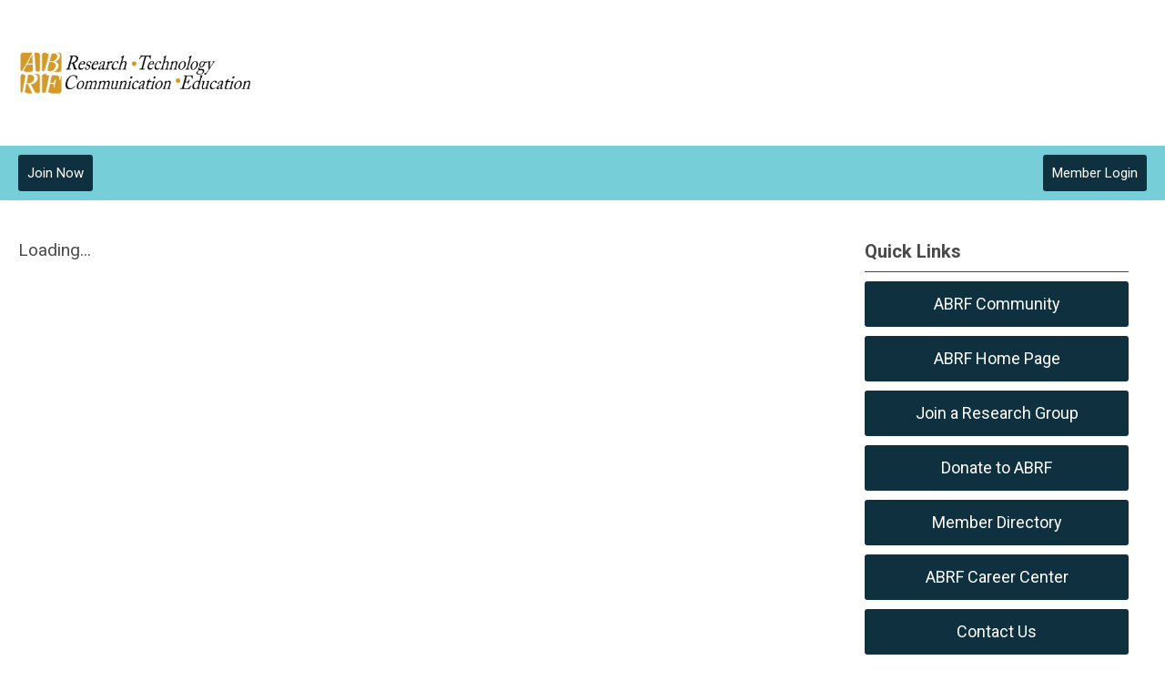

--- FILE ---
content_type: text/css
request_url: https://abrf.memberclicks.net/templates/carmel-jt-upgrade/css/editor.css
body_size: 16632
content:
/* removed these to accommodate older existing tables: table, caption, tbody, tfoot, thead, tr, th, td - also removed sup & sub */
html, body, div, span, applet, object, iframe,
h1, h2, h3, h4, h5, h6, p, blockquote, pre,
a, abbr, acronym, address, big, cite, code,
del, dfn, em, font, img, ins, kbd, q, s, samp,
small, strike, strong, tt, var,
b, u, i, center,
dl, dt, dd, ol, ul, li,
fieldset, form, label, legend {
    margin: 0;
    padding: 0;
    border: 0;
    outline: 0;
    font-size: 100%;
}
/* tds have a 1px padding by default - reset from above */
td {padding: 0;}
ol, ul {list-style: none;}
blockquote, q {quotes: none;}
blockquote:before, blockquote:after,
q:before, q:after {content: ''; content: none;}
/* remember to define focus styles */
:focus {outline: 0;}
/* remember to highlight inserts somehow */
ins {text-decoration: none;}
del {text-decoration: line-through;}
/* tables still need 'cellspacing="0"' in the markup */
table {border-collapse: collapse; border-spacing: 0;}



/* ------------------------------------------------------- */
/* ------ ABOVE is the RESET - BELOW is the REBUILD ------ */
/* ------------------------------------------------------- */

blockquote {
    padding: 18px;
    margin: 18px 0px;
    background: #f8f8f8;
    border: 1px solid #ddd;
    border-bottom-color: #aaa;
}

hr {border: 0; background: #eee; color: #eee; height: 2px; margin: 18px 0;}

ul {list-style-type: disc;}
ul ul {list-style-type: circle;}
ul ul ul {list-style-type: square;}
ul ul ul ul {list-style-type: circle;}
ol {list-style-type: decimal;}
ol ol {list-style-type: lower-alpha;}
ol ol ol {list-style-type: decimal;}
ol ol ol ol {list-style-type: lower-alpha;}
ul, ol {margin: 18px 0 18px 40px;}
ul ul, ul ol, ol ol, ol ul {margin: 6px 0 6px 40px;}

/* prevents a 15px space at the bottom of single articles - blog separators are reset later */
span.article_separator {display: none;}

/* joomla structure protection */
table.contentpaneopen {width: 100%;}
.contentpaneopen td {padding: 0;}

/* tables in content */
.contentpaneopen table {margin: 0px 0px 18px 0px;}
.contentpaneopen table td, #tinymce table td {padding: 9px; border: 1px solid #ddd; vertical-align: top;}
.contentpaneopen table th, #tinymce table th {background: #ddd; color: #333; border: 1px solid #ddd; padding: 9px 0;}
/* borderless option */
.contentpaneopen table.borderless td {border: 0; padding: 0;}
#tinymce table.borderless td {border: 1px dotted #e0e0e0; padding: 0;}

/* old form protection */
#formContainer table {border-collapse: separate;}
#formContainer table td {font-size: 13px;}



/* --------------------------------------------- */
/* ------ TYPOGRAPHY --------------------------- */
/* --------------------------------------------- */

body, #tinymce td, #content-padding, input {
    font: 19px 'Roboto', Arial, Helvetica, sans-serif;
    line-height: 1.6em;
    color: #4A4A4A;
}

p {margin: 0px 0px 35px; line-height: 1.6em;}

h1, h2, h3, h4, h5, h6, td.contentheading {}
h1, td.contentheading {
    font-size: 150%;
    line-height: 1.6em;
    padding: 0 0 20px 0;
}

h2 {
    font-size: 28px;
    line-height: 1.6em;
    margin-bottom: 1em;
}

h3 {
    font-size: 20px;
    line-height: 1.6em;
    margin-bottom: 1em;
}

h4 {
    text-transform: uppercase;
    font-size: 150%;
    line-height: 1.6em;
    margin-bottom: 1em;
}

h5 {
    text-transform: uppercase;
    font-size: 28px;
    line-height: 1.6em;
    margin-bottom: 1em;
}

h6 {
  /* text-transform: uppercase; */
  font-size: 20px;
  line-height: 1.6em;
  margin-bottom: 1em;
}

h1:first-child, h2:first-child, h3:first-child,
h4:first-child, h5:first-child, h6:first-child,
ul:first-child, ol:first-child {margin-top: 0px;}

a, a:visited {
text-decoration: underline;
}

a:hover, a:active {
text-decoration: none;
}



/* ---------------------------------- */
/* ------ MISC TOOLS ---------------- */
/* ---------------------------------- */

.no-breaks {white-space:nowrap;}
.clarence {clear: both !important;}
.spacey {margin: 0px 3px;} /* often wraps |s in link lists or small info */
.hidden, .secondaryHidden {display: none !important;}
.float-left {float: left !important;}
.float-right {float: right !important;}
.no-float {float: none !important;}
.no-margin {margin: 0 !important;}
.no-left-margin {margin-left: 0 !important;}
.no-right-margin {margin-right: 0 !important;}
.no-top-margin {margin-top: 0 !important;}
.no-bottom-margin {margin-bottom: 0 !important;}
.v-margin-10 {margin-top: 10px !important; margin-bottom: 10px !important;}
.v-margin-20 {margin-top: 20px !important; margin-bottom: 20px !important;}
.h-margin-10 {margin-left: 10px !important; margin-right: 10px !important;}
.h-margin-20 {margin-left: 20px !important; margin-right: 20px !important;}
.top-margin-10 {margin-top: 10px !important;}
.top-margin-20 {margin-top: 20px !important;}
.bottom-margin-10 {margin-bottom: 10px !important;}
.bottom-margin-20 {margin-bottom: 20px !important;}
/* '.home' on the default menu item + '.hide-on-home' on the module */
body.home .hide-on-home {display: none !important;}
/* putting a class of 'full-width' on a menu item will hide the right-bar
    on that page. There's another mention of this class in the Breakpoints section */
.full-width #right-bar.side-bar {display: none;}
.full-width #content-wrap.r-mid #content-padding {width: 100%;}


/* ----------------------------------- */
/* ------ LAYOUT --------------------- */
/* ----------------------------------- */

/* #bkg is the body - refer to it with this id to avoid inheritance by tinymce */
#bkg {background: white;}
.site-width {
  padding: 40px 20px;
  margin: 0 auto;
  position: relative;
  max-width: 1800px;
  /*max-width: 1420px; OG value for troubleshooting*/

}

.mc-logo-link {
  max-width: 100%;
  width: 100%;
  flex: 1 1 0;
}

.mc-logo-link > a > img{
    height: 50px;
    width: auto;
}

#mc-primary-header-bar .mc-mainmenu{
  max-width: 100%;
  justify-content: flex-end;
  flex: 0 0 auto;
}
.secondary.mc-mainmenu {
    max-width: 100%;
    justify-content: center;
    flex: 1;
}
.mobile-menu .resp-menu{
  /* flex-direction: column; */
}

.featured-content {
    position: relative;
}
.featured-content .color-overlay {
    height: 100%;
}
.featured-content .site-width {
    padding: 3.5em 20px;
    min-height: inherit;
    display: flex;
    align-items: center;
}
.featured-content .site-width .moduletable{
    flex-basis: 100%;
}
.featured-content h3 {
  font-size: 160%;
  margin: 0 0 .8em;
}
.featured-content p {
    margin: .8em 0;
    font-size: 100%;
}
.featured-content h6 {
  display: inline-flex;
  justify-content: center;
  flex: 0 0 auto;
  width: 100%;
  align-items: center;
}
.featured-content h6 a {
  display: flex;
  /* max-width: 50%; */
  align-items: center;
  justify-content: center;
  /* flex: 1; */
  color: #e9cfb3;
  text-decoration: none;
  font-weight: bold;
  font-size: 140%;
  padding: 15px 20px;
  margin-top: .8em;
  border-radius: 4px;
  background: #207670;
  transition: 0.3s;
}
.featured-content h6 a:hover, .featured-content h6 a:active {
    opacity: 1;
    transition: 0.15s;
  transform: scale(1.025);
    border-bottom-color: rgba(0,0,0,0.45);
}

div.sponsors-area.sub-modules-flex .home-sub{
  min-width: 100%;
    flex: 1;
    flex-wrap: wrap;
    justify-content: flex-start;
    width: 100%;
}
.sponsors-area img{
  max-width: 250px;
}

.sponsors-area .pad {
    display: flex;
    max-height: 250px;
    align-items: center;
  width: 25%;
    padding: 0 1em;
}

.sub-modules-flex{
  display: flex;
  flex-direction: row;
  width: 100%;
  align-items: flex-start;
  flex-wrap: wrap;
}
.sub-modules-flex div.moduletable{
  min-width: inherit;
}

.sub-modules-flex .home-sub{
  display: inline-flex;
  max-width: 50%;
  min-width: 30%;
  justify-content: space-evenly;
  flex: .5;
  margin: 30px 2px 0;
  padding: 20px;
  /* align-items: flex-end; */
}
.sub-modules-flex .pad{
  display: flex;
  flex-direction: column;
  align-items: flex-start;
  justify-content: center;
}


.sub-modules-flex .pad p{
  /* min-height: 200px; */
}
.sub-modules-flex h1 {
  text-align: center;
  justify-content: center;
  min-height: 80px;
  width: 100%;
  line-height: normal;
  display: flex;
    align-items: center;
}
.sub-modules-flex h6{
  width: 100%;
}

.sub-modules-flex h6 a{
  font-size: 100%;
}

/*
for containing floats */
.site-width:after {
  /* this is a holdover from when layout was done with floats */
  /* leaving it here for troubleshooting but we're better off */
  /* without it */
  /*content: "";
  display: block;
  clear: both;*/
}


#component-wrap {min-height: 400px;}
#content-wrap.r-mid #content-padding {
  width: 1650px;
  width: calc(100% - 350px);
  /*width:960; OG value, for troubleshooting*/
  padding-right: 20px;
}
#content-padding {}

#content-wrap .site-width{
  display: flex;
}
#right-bar, .side-bar {
  font-size: 70%;
    display: flex;
  flex-direction: column;
  min-width: 330px;
  max-width: 380px;
}
#right-bar .menu a {
    min-width: 100%;
    border-radius: 3px;
    text-decoration: none;
}

#right-bar.side-bar .menu li {
    display: flex;
    text-align: center;
    margin: .5em 0;
}

#footer .site-width {
    display: flex;
    min-width: inherit;
    flex-direction: column-reverse;
    flex-wrap: wrap;
}

/* Remove default padding, margin, and list-style from header, right-bar and footer lists */
#header ul, #right-bar ul, #footer ul {margin: 0 ; padding: 0; list-style: none;}

/* nivo slider main module - needs width for proper image resizing in Firefox */
.moduletable.slider-width {width: 100%;}

/**** Fix for Nivo Slider with links on the img tag in IE ****/
.nivoSlider a.nivo-imageLink{background: white; filter: alpha(opacity=0); opacity: 0;}

/****************/
/* --- PBMC --- */
/****************/
#pbmc-wrap {
  padding: 0 0 12px;
  text-align: center;
  display: flex;
  width: 100%;
  align-items: center;
}
#pbmc {font-size: 11px; line-height: 30px; height: 30px; display: block; width: 170px; margin: 0 auto; text-decoration: none !important;}
.icon-mc-logomark:before, .icon-mc-wordmark:before {font-size: 16px; line-height: 26px; position: relative; top: 4px; left: 1px;}
.icon-mc-wordmark:before {left: 2px;}
.mc-brand-container {display: none;}
#pbmc {opacity: .8; color: #0f303f;}
#pbmc:hover {opacity: .4;}


/*** Sidebar Styling and Modules ***/
.side-bar h3 {
  font-size: 20px;
  line-height: 1.6em;
  color: #2e2e2e;
  margin: 0 0 10px;
  padding: 0 0 6px;
  text-transform: none;
  border-bottom: 1px solid #CEDAE1;
}
#right-bar .moduletable {margin-bottom: 30px;}
#right-bar {font-size: 70%;/* line-height: 1.6em; */}

div.login-search.side-bar {margin-bottom: 30px;}

/* Button List & Right-Bar Login Button */
.mc-button-list li a, .side-bar a#mcSimpleLogin {
  background: #4a4a4a;
  line-height: 16px;
  text-decoration: none;
  color: white;
  display: block;
  padding: 17px 0;
  text-align: center;
  border-radius: 3px;
  font-size: 18px;
}
.mc-button-list li a {margin-bottom: 1px}
.mc-button-list li a:hover, .side-bar a#mcSimpleLogin:hover {opacity: 0.8;}
.side-bar a#mcSimpleLogin {margin-bottom: 40px;}


/* ----------------------------------- */
/* ------ HEADER STUFF --------------- */
/* ----------------------------------- */

#header {
  background: white;
  display: flex;
  align-items: center;
  justify-content: space-between;
  flex-direction: column;
  width: 100%;
  /* height was once set 250 here - left for troubleshooting */
  /* top was once set -70 here - troubleshooting */
  z-index: 90;
  padding: 0;
  /*border-bottom: 1px solid #eee;*/
  /*transition: top .3s ease-in-out;*/
}
.mc-join-now a, #mcSimpleLogin{
    font-size: 60%;
    display: inline-block;
    height: 40px;
    line-height: 41px;
    padding: 2px 20px;
    border-radius: 3px;
    text-decoration: none;
    text-transform: capitalize;
    font-weight: normal;
}
.button.mc-search{
    font-size: 60%;
    display: flex;
    align-items: center;
    justify-content: center;
    padding: 0 10px;
    border-radius: 0 3px 3px 0;
    text-decoration: none;
    text-transform: capitalize;
    font-weight: normal;
}
.search.mc-search{
  display: flex;
    align-items: center;
}
#mod_search_searchword{
  border-radius: 3px 0 0 3px;
  border: 1px solid #fff;
  min-width: 30%;
  font-size: 15px;
  min-height: 40px;
  padding: 6px 5px;
  box-sizing: border-box;
}
#header .site-width {
  min-height: 100%;
  width: 100%;
  padding: 0 20px; /* if we max-width ultimately at 1800, we can lose this padding at 1840 or 1850 playing it safe */
  display: inline-flex;
  min-height: 49px;
  justify-content: space-between;
  align-items: center;
}

/* the #mc-primary-header-bar-scrollable-header rules from below
  were here temp comment for troubleshooting          */

#mc-primary-header-bar, #mc-primary-header-bar-scrollable-header{
  display: flex;
    min-width: 100%;
    align-items: center;
  justify-content: space-evenly;
  height:inherit;
}



#mc-primary-header-bar {height: 160px;}

#mc-primary-header-bar-scrollable-header {background: #fff;}
#mc-primary-header-bar-scrollable-header .resp-menu > li > a,
#mc-primary-header-bar-scrollable-header .resp-menu > li > .separator {color: #4A4A4A;}

/* OPTIONAL ALT LOGO - alternate logo in the nav-up bar - comment out if not needed */
#mc-primary-header-bar #alt-small-logo {display: none;}
#mc-primary-header-bar-scrollable-header .mc-scrollable-header-logo-link a {display: none;}
#mc-primary-header-bar-scrollable-header .mc-scrollable-header-logo-link #alt-small-logo {display: block;}
#mc-primary-header-bar-scrollable-header .mc-scrollable-header-logo-link #alt-small-logo img {height: 50px; width: auto;}
/* END ALT LOGO section */

/* attempt: lock primary header and ignore .nav-up header     */
/*#mc-primary-header-bar {
  position: fixed;
  background: white;
  z-index: 10;
  height: 160px;
  border-bottom: 1px solid #b7d6cf;
}
#header {margin-bottom: 161px;}*/
/* NEED TO FIX AT SMALLER BREAKPOINTS !!!!!!!!!!!!!!!!!!!!!!!!!!!!!
  !!!!!!!!!!!!!!!!!!!!!!!!!!!!!!!!!!!!!!!!!!!!!!!!!!!!!!!!!!!!!!!
  ALSO EVERYTHING UNDER 1300 SHOULD GET SMALLER FONTS*/
/*#mc-primary-header-bar-scrollable-header, #mc-primary-header-bar-scrollable-header.nav-up {
  display: none;
}*/
/* END attempt: lock primary header and ignore .nav-up header   */

#mc-primary-header-bar > .site-width > div, #mc-primary-header-bar-scrollable-header > .site-width > div{
  height: 90%;
    display: flex;
  align-items: center;
}
.mc-scrollable-header-logo-link{
  max-width: 30%;
}

#mc-primary-header-bar-scrollable-header{
  box-shadow: 0 2px 20px 0 rgba(0,0,0,0.05);
  top:-71px;
  height: 70px;
  z-index: 90;
  position: fixed;
  transition: .3s cubic-bezier(0.22, 0.61, 0.36, 1);
  opacity: 0;
}

#mc-primary-header-bar-scrollable-header.nav-up {
    height: 70px;
    top: 0px;
    z-index: 100;
    position: fixed;
    transition: .3s cubic-bezier(0.22, 0.61, 0.36, 1);
    opacity: 1;
}

#mc-primary-header-bar-scrollable-header div.mc-logo-link{
  max-width: 90%;
    width: 100%;
    flex: 0.25;
    display: flex;
  align-items: center;
  justify-content: flex-start;
}
#mc-primary-header-bar-scrollable-header img{
  width: 4.25em;
}
#mc-secondary-header-bar {
    height: 70px;
  width: 100%;
  display: flex;
}

#search-login-bar {
  background: #150c66;
  background: #ddd;
  position: absolute;
  width: 100%;
  height: 60px;
  left: 0;
  bottom: 0px;
}

#search-login-bar .site-width {padding: 10px 20px;height: auto;}

#header #search-login-bar .bar-search {float: left;}
#header #search-login-bar .site-search input {
  float: left;
  height: 40px;
  width: 240px;
  border: 0;
  padding: 0 10px;
  margin: 0;
  line-height: auto;
  font-size: 60%;
  background: rgba(255,255,255,.2);
  color: white;
  border-radius: 3px 0 0 3px;
}

#header #search-login-bar .site-search a {
  float: left;
  font-size: 60%;
  display: inline-block;
  height: 40px;
  background: rgba(255,255,255,.3);
  color: rgba(255,255,255,.8);
  line-height: 41px;
  padding: 0 10px;
  border-radius: 0 3px 3px 0;
  text-decoration: none;
  text-transform: uppercase;
  font-weight: bold;
  }

#header #search-login-bar .bar-login {float: right;}

#header #search-login-bar #cta-join {
  font-size: 60%;
  display: inline-block;
  height: 40px;
  background: rgba(255,255,255,.3);
  color: rgba(255,255,255,.8);
  line-height: 41px;
  padding: 0 10px;
  border-radius: 3px;
  text-decoration: none;
  text-transform: uppercase;
  font-weight: bold;
  }

#header #search-login-bar #mcSimpleLogin {
  font-size: 60%;
  display: inline-block;
  height: 40px;
  background: #2bc2f2;
  color: #fff;
  line-height: 41px;
  padding: 0 20px;
  border-radius: 3px;
  text-decoration: none;
  text-transform: uppercase;
  font-weight: bold;
  margin-left: 10px;
}

#header #search-login-bar #mcSimpleLogin:hover,
#header #search-login-bar #cta-join:hover,
#header #search-login-bar .site-search a:hover {opacity: .8;}



/* Searches in the Sidebar
-------------------------------------------------- */

.side-bar .moduletable.mc-search div.mc-search {margin-top: 0;} /* because of collapsing margins, this is almost certainly not needed */
.side-bar .moduletable.mc-search.member-search {margin-top: 6px;} /* because of collapsing margins, this is almost certainly not needed */

.side-bar .moduletable.mc-search div.mc-search {
  position: relative;
  height: 100%;
}
.side-bar .mc-search input.inputbox {
  border: none;
  display: block;
  background: #F1F1F1;
  color: rgba(0,0,0,0.2);
  width: 73.64%; /* ~ 162/220 rounded because of a wierd sub-pixel */;
  height: 20px;
  padding: 5px 2.272727272727%;
  font-size: 12px;
  border-radius: 3px 0 0 3px;
  margin: 0;
}

.side-bar .mc-search a.button.mc-search {
  background: #4a4a4a;
    border: 1px solid rgba(0,0,0,0);
    color: white;
    border-radius: 0 3px 3px 0;
    display: flex;
    align-items: center;
    justify-content: center;
    line-height: 30px;
    width: 20%;
    text-align: center;
    text-decoration: none;
    font-size: 12px;
}

.side-bar .mc-search a.button.mc-search:hover {opacity: 0.8;}


/* --- sponsor banners --- */
.bannergroup {width: 100%;}
.banneritem {width: 100%;}
.banneritem img {max-width: 100%; height: auto;}


/* --- simple menu --- */
/* put this class on a menu to achieve a clean, 1-level, horizontal menu */
.simple-menu {margin: 0; list-style: none; float: left;}
.simple-menu li:first-child {border: none;}
.simple-menu li {
    margin: 0; list-style: none; float: left;
    border-left: 1px solid #555;
    padding: 0px 10px;
    line-height: 16px;
}
.simple-menu li:first-child {}
.simple-menu li a {text-decoration: none; color: #555;}
.simple-menu li a:hover, .simple-menu li a:active, .simple-menu li a:focus {color: #333;}

/* --- social network menu --- */
.socnets {
  /* min-width: 25%; */
  display: flex;
  flex-flow: row wrap;
  /* font-size: 16px; */
  justify-content: center;
  align-items: center;
}
.socnets ul {margin: 0; padding: 0; list-style: none; height: inherit;}
.socnets li {margin: 0 7px 0 0; float: left; list-style: none;}
.socnets li:last-child {margin-right: 0;}
.socnets a {
  /* font-size: 1em; */ /* 1em is 16px for the icon-font */
  /* just playing with basing this off the font size
  it's pretty cool - change the font-size and these values all play nicely */
  width: 1em;
  height: 1em;
  /* line-height: 1em; */
  /* padding: 0.5em; */
  border-radius: 50%;
  transition: 0.1s;
  display: block;
  /* color: #85A0B1; */
  /* text-decoration: none; */
  /* background: #808080; */
}
.socnets a span {text-transform: lowercase;}
.socnets a span {width: 1em; overflow: hidden; display: block; height: 1em;}
.socnets a span:before {width: 1em; height: 1em; display: block}

/* NEW 2019 SOCNETS */
.socnets a {
  text-indent: -999em;
  background: #10303f;
  opacity: 0.8;
  box-shadow: inset 0 0 0 1.5px white; /* match color of SVG to avoid aliased edges */
  width: 36px;
  height: 36px;
}
.socnets li a {background-size: contain;}
.socnets li a.facebook {background-image: url(/jmc-assets/circular-icons/sn-facebook.svg);}
.socnets li a.twitter {background-image: url(/jmc-assets/circular-icons/sn-twitter.svg);}
.socnets li a.blog {background-image: url(/jmc-assets/circular-icons/sn-blog.svg);}
.socnets li a.youtube {background-image: url(/jmc-assets/circular-icons/sn-youtube.svg);}
.socnets li a.vimeo {background-image: url(/jmc-assets/circular-icons/sn-vimeo.svg);}
.socnets li a.instagram {background-image: url(/jmc-assets/circular-icons/sn-instagram.svg);}
.socnets li a.rss {background-image: url(/jmc-assets/circular-icons/sn-feed.svg);}
.socnets li a.pinterest {background-image: url(/jmc-assets/circular-icons/sn-pinterest.svg);}
.socnets li a.flickr {background-image: url(/jmc-assets/circular-icons/sn-flickr.svg);}
.socnets li a.linkedin {background-image: url(/jmc-assets/circular-icons/sn-linkedin.svg);}
.socnets li a.location {background-image: url(/jmc-assets/circular-icons/sn-location.svg);}
.socnets li a.email {background-image: url(/jmc-assets/circular-icons/sn-email.svg);}
.socnets a:hover {opacity: 1;}

/* brand color icons */
.socnets .color li a {opacity: 1;}
.socnets .color li a.facebook {background-color: #4862a3;}
.socnets .color li a.twitter {background-color: #55ACEE;}
.socnets .color li a.blog {background-color: #0085BE;}
.socnets .color li a.youtube {background-color: #FF2A27;}
.socnets .color li a.vimeo {background-color: #44BBFF;}
.socnets .color li a.instagram {background-color: #833AB4;}
.socnets .color li a.rss {background-color: #FF9900;}
.socnets .color li a.pinterest {background-color: #CB2127;}
.socnets .color li a.flickr {background-color: #FE0084;}
.socnets .color li a.linkedin {background-color: #0077b5;}
.socnets .color li a.location {background-color: #2e2e2e;}
.socnets .color li a.email {background-color: #2e2e2e;}

.socnets .color li a:hover {opacity: .5;}

#socnets { /* the list */
  /* flex: 1 0 0; */
  display: inline-flex;
  justify-content: flex-end;
  width: auto;
}

/* END ----- NEW 2019 SOCNETS */

#RTT {
  text-decoration: none;
    width: 100%;
    display: flex;
    justify-content: flex-end;
    align-items: center;
    margin-top: 30px;
    color: white;
    opacity: .3;
}
#RTT span {
  font-size: 16px;
    position: relative;
    margin: 0 3px;
}

.footer-info {
  /* max-width: 70%; */
  /* flex: 1; */
  /* color: white; */
  /* display: flex; */
  /* flex-direction: column; */
  /* opacity: .3; */
}
#container-of-socnets-top-btn{/* display: flex; *//* flex-direction: row; *//* width: 30%; *//* justify-content: flex-start; */}

/* ----------------------------------------- */
/* ------ FIXES and PREVENTIONS ------------ */
/* ----------------------------------------- */

html {-webkit-tap-highlight-color: white;}
#menu-toggle-x, #menu-toggle {-webkit-tap-highlight-color: rgba(0,0,0,0);}

/* its easy to end up with unwanted paragraphs after working in an online editor */
/* zeroing out these ps helps deal with the most common occurrences of that */
#header p {margin: 0;}
#footer p {margin: 0;}

#site-top .site-width,
#over-content .site-width,
#under-content .site-width {padding: 10px; text-align: center;}


/***Table protection**/
.scroll-indicator .table-wrapper {
  overflow: scroll;
  position: relative;
  background: white;
  border: 1px solid #ccc;
}
.scroll-indicator {
  padding-bottom: 15px;
  background: #333 url(/jmc-assets/misc/scroll-indicator.png) 95% bottom no-repeat;
  position: relative;
}
div.table-wrapper > table {margin: 0; background: transparent;}
div.table-wrapper table table {margin: 0}


/* Large Image Protection */
.img-wrapper { display: inline-block;}
div#component-wrap img {max-width: 100%; height: auto;}
div#component-wrap .slider-wrapper img {max-width: none;}


/* ----------------------------------------- */
/* ------ HORIZONTAL MENU with SUBS -------- */
/* ----------------------------------------- */

/* ------------------------ */
/* --- essential styles --- */
/* ------------------------ */
ul.resp-menu {
  background: none;
  display: flex;
  min-height: 100%;
  align-items: center;
  justify-content: flex-start;
  /* min-width: 100%; */
    /* without flex-wrap:wrap, the menu items themselves will collapse and wrap before the menu does */
  flex-wrap: nowrap;
}
.resp-menu, .resp-menu * {
    margin: 0;
    padding: 0;
    list-style: none;
    z-index: 99;
    font-size: 20px;
}

.resp-menu ul,
#header.nav-up .resp-menu li:hover ul {
    position: absolute;
    top: -999em;
    /* left offset of submenus need to match (see below) */
    width: 250px;
}

.resp-menu ul li {width: 100%;}
.resp-menu li:hover {
    /* fixes IE7 'sticky bug' */
    visibility: inherit;
}

.resp-menu li ul {display: none;}
.resp-menu li:hover ul {display: block;}
.resp-menu li:hover li {display: block;}

.resp-menu li {
    /* float: left; */
    position: relative;
    z-index: 99;
}
.resp-menu a, .resp-menu .separator {
    display: block;
    position: relative;
}
.resp-menu li:hover ul {
    left: 0px;
    top: 44px; /* match top ul list item height */
    z-index: 99989;
}

.resp-menu>li:last-child:hover > ul,
.resp-menu>li:nth-last-child(2):hover > ul { /* makes the last 2 submenus turn the other way */
    left: auto;
    right: 0;
    border-radius: 7px 0 7px 7px;
}

ul.resp-menu li:hover li ul {top: -999em;}
ul.resp-menu li li:hover ul {
    left: 250px; /* match parent ul width */
    top: 0;
}

ul.no-kids {display: none;}

/* Round sub-nav and padding */
.resp-menu ul {padding: 0 0;border-radius: 0px;/* box-shadow: 0 2px 3px 0px rgba(0, 0, 0, 0.43); */}
.resp-menu ul li:hover ul {top: -7px;}
/* ------------------- */
/* --- custom skin --- */
/* ------------------- */
ul.resp-menu {}
ul.resp-menu {right: 0px;}
/* 1st level */
.resp-menu > li {/* padding: 14px 0; */}
.resp-menu > li:first-child > a, .resp-menu > li:first-child > .separator {border: 0;}
.resp-menu li > a, .resp-menu li > .separator {
    text-decoration:none;
    padding: 14px 14px;
    height: 16px;
    border: 0;
    line-height: 16px;
    color: #2e2e2e;
    font-size: 15px;
}

.resp-menu > li.active > a {}
.resp-menu:hover > li > a {}
.resp-menu > li:hover > a, .resp-menu > li:hover > .separator {}
.resp-menu > li:hover {
  background: rgba(0,0,0,0.075);
  border-radius: 7px;
}

.nav-up .resp-menu > li:hover {
  background: #EEE;
  border-radius: 7px;
}

.resp-menu > li.parent:hover {
  border-radius: 7px 7px 0 0;
}
.resp-menu > li.active > a, .resp-menu > li.active > .separator {}

/* 2nd level */
.resp-menu li ul {
    background: #0f303f;
    border-radius: 0 7px 7px;
}


  /* this character on the next line sometimes gets converted into a string of nonsense
    - if that happens rebuild the line to read: content: "\25b2" */
/* little arrow that points up from the submenu - some templates don't use this at all */
/*
.resp-menu > li.parent:hover ul::before {
  content: "\25b2";
  font-size: 14px;
  color: #4a4a4a; color: #07b1ef;
  transform: scale(2,1);
  position: absolute;
  bottom: -100px;
  top: -20px;
  z-index: 999999;
}
*/


/* border radius on second level */
.resp-menu > li.parent:hover ul > li:first-child > a {border-radius: 0 7px 0 0;}
.resp-menu > li.parent:last-child:hover ul > li:first-child > a,
.resp-menu > li.parent:nth-last-child(2):hover ul > li:first-child > a {border-radius: 7px 0 0 0;}
.resp-menu > li.parent:hover ul > li:last-child > a {border-radius: 0 0 7px 7px;}

.resp-menu > li.parent:last-child:hover ul::before {
  left: auto;
  right: 30px;
}

.resp-menu li li > a, .resp-menu li li > .separator {
    font-size: 18px;
    color: #fff;
    height: auto;
    line-height: 1.2em;
    min-height: 16px;
    padding: 14px 14px;
    text-shadow: none;
    background: none; /* set on ul */
    font-weight: normal;
    text-transform: none;
    border: 0;
    border-bottom: 1px solid rgba(0,0,0,.1);
    text-align: left;
}

.resp-menu li li:last-child > a, .resp-menu li li:last-child > .separator {border: 0;}

.resp-menu li li:hover > a,
.resp-menu li li:hover > .separator {background: rgba(0,0,0,.075);}

.resp-menu li li.active > a,
.resp-menu li li.active > .separator {text-decoration: underline;}

/* 3RD LEVEL - OFTEN NOT APPLICABLE */
.resp-menu ul ul {
  border-radius: 7px;
  overflow: hidden;
  transform: translate(-10px, -1px);
  border: 1px solid rgba(0,0,0,.1);
  box-shadow: 0 0 9px rgba(0,0,0,.2);
}

.resp-menu > li:last-child > ul > li:hover > ul,
.resp-menu > li:nth-last-child(2) > ul > li:hover > ul {
  left: auto !important;
  right: 250px !important;
  border-radius: 7px;
  overflow: hidden;
  transform: translate(10px, -1px);
}

.resp-menu li li li:hover > a,
.resp-menu li li li:hover > .separator {background: rgba(0,0,0,.075);}




/*******************/
/* Off Screen Menu */
/*******************/
.mobile-menu {
    background: #000;
    width: 100%;
    height: 100%;
    position: fixed;
    top: 0;
    right: 0;
    bottom: 0;
    left: 0;
    overflow-y: auto;
    display: none;
    margin: 0;
    padding: 0;
    z-index: 8;
}

#menu-toggle {fill: #2e2e2e;}
#mc-primary-header-bar-scrollable-header #menu-toggle {fill: #3a546e;}

a#menu-toggle-x {
    left: auto;
    top: 65px !important;
    right: 37px;
    background: none;
    z-index: 9;
    position: fixed;
    height: 32px;
    width: 32px;
    display: none;
    fill: white;
    cursor: pointer;
    }
body.show-mobile a#menu-toggle-x {display: block;}

body.show-mobile > .mobile-menu {display: block;}

.site-container {
    min-width: 100%;
    min-height: 100%;
    position: relative;
    top: 0;
    bottom: 0;
    left: 0;
    z-index: 1;
    }


a#menu-toggle {display: none; z-index: 2;cursor: pointer; }

body.show-mobile > .site-container {
    overflow-y: hidden;
    position:fixed;
    background: rgba(33,33,33,0.8);
    z-index: 7;
}

.login-search-menu {padding: 50px 0 20px; width: 56%}
.login-search-menu a#mcSimpleLogin {
  float: none;
  width: auto;
  margin: 0 20px 20px;
  font-size: 14px;
  color: white;
  }
.login-search-menu a#mcSimpleLogin:after {font-size: 32px; float: right; margin-top: 8px; margin-right: 1px; color: white;}

.login-search-menu .moduletable.mc-search {background: #222;}
.login-search-menu .moduletable.mc-search {float: none; width: auto; margin: 0 20px 2px; border: 0; height: 49px; line-height: 49px;}
.login-search-menu .moduletable.mc-search:after {font-size: 32px; top: 8px; right: 8px; color: rgba(255,255,255,0.7);}
.login-search-menu .mc-search input.inputbox {width: 80%; height: 39px; line-height: 39px; font-size: 13px; color: rgba(255,255,255,0.7);}


.mobile-menu ul.resp-menu * {background: #111;padding: 0;margin: 0;border: 0;border-radius: 0;position: static;left: auto;right: auto;box-shadow:none;font-size: 19px;font-weight:normal;color:white;top:  0;transform: none;}


.mobile-menu ul.resp-menu {margin: 0;float: none;width: auto;position: relative;top: 0px;-ms-transform: none;transform: none;display: flex;flex-flow: column nowrap;align-items: stretch;}
.mobile-menu ul.resp-menu li {float: none; width: auto; display: block;background: none;}
.mobile-menu ul.resp-menu li ul {
  position: static;
  display: block;
  width: auto
}

.mobile-menu ul.resp-menu > li > ul > li:hover > ul {
  left: auto !important;
  border-radius: 0;
  transform: none;
}

.mobile-menu ul.resp-menu li li {border: 0;padding-left: 20px;}

.mobile-menu ul.resp-menu li li li {border: 0;padding-left: 20px;}

.mobile-menu ul.resp-menu li a, .mobile-menu ul.resp-menu li .separator {
  font-size: 24px;
  line-height: 1.2em;
  padding: 20px 30px !important;
  height: auto;
  color: #c0c0c0;
  color: #DBA848;
  text-decoration: none;
  border: 0;
  border-top: 1px solid #1b1900;
}
.mobile-menu ul.resp-menu > li > a, .mobile-menu ul.resp-menu > li > .separator {color: #FFDF8F; font-weight: bold;}
.mobile-menu ul.resp-menu > li {margin-bottom: 0px;}

.mobile-menu ul.resp-menu li li a:before, .mobile-menu ul.resp-menu li li .separator:before {
  content: "\203A  "
}

.mobile-menu ul.resp-menu li li li a:before, .mobile-menu ul.resp-menu li li li .separator:before {
  content: "\00BB  "
}

.mobile-menu ul.resp-menu li:hover a, .mobile-menu ul.resp-menu li:hover .separator {background: #111;}



.mobile-menu .module-flex {
  display: flex;
  flex-flow: column nowrap;
  margin-top: 0px;
  /* width: 90%; */
  background: #172838;
  align-items: stretch;
}




.mobile-menu .module-flex a {
  background: blue;
  color: white;
  font-size: .7em;
  text-decoration: none;
  display: inline-block;
  height: 30px;
  padding: 0;
  line-height: normal;
}

.mobile-menu .module-flex #mcSimpleLogin, .mobile-menu .module-flex #cta-join, 
.mobile-menu .module-flex  a.button.site-search {
  background:#515151;
  height: 40px;
  line-height: 40px;
  padding: 0 10px;
  border-radius: 3px;
  color: #fff;
  background: #DBA848;
  font-size: 15px;
  box-sizing: border-box;
}

.mobile-menu .module-flex a.button.site-search {width: 70px; border-radius: 0 3px 3px 0;}
.mobile-menu .module-flex input.site-search {width: 200px;}
.mobile-menu .module-flex form.mc-site-search-mod {}




.mobile-menu .module-flex .moduletable:nth-child(2) {
  order: 3;
  flex: 1 0 0;
  display: flex;
}

.mobile-menu .module-flex .moduletable.join-now {
  order:  2;
  flex: 1 0 0;
  display: flex;
}


.mobile-menu .module-flex .moduletable.site-search {
  order: 1;
  flex: 1 0 0;
  display: flex;
}
.mobile-menu .module-flex div.site-search {display: flex;}
.mobile-menu .module-flex input#mod_search_searchword {flex: 1; margin: 8px 0 0 8px; height: 60px;}
.mobile-menu .module-flex a.button.site-search {flex: 1; height: 60px; line-height: 60px; text-align: center; margin: 8px 8px 0 0;}


.mobile-menu .module-flex .moduletable:nth-child(2) #mcSimpleLogin {
  flex: 1;
  display: flex;
  justify-content: center;
  height: 90px;
  line-height: 90px;
  font-size: 18px;
  margin: 0 8px 8px;
  background: #DBA848;
  color: #fff;
}


.mobile-menu .module-flex .moduletable.join-now #cta-join {
  flex: 1;
  display: flex;
  justify-content: center;
  height: 90px;
  line-height: 90px;
  font-size: 18px;
  margin: 8px 8px 8px;
  background-color: #2A688F;
  box-sizing: border-box;
  border: 2px solid #2A688F;
}





/*** Fix to remove extra padding if only two modules in login-search position ***/    /* can probably kill this */
.mobile-menu-top.modules-2 ~ .mobile-menu ul.resp-menu {padding-top: 210px;}

/*** Fix to remove extra padding if only a login button exists with no searches ***/
.mobile-menu-top.modules-1 ~ .mobile-menu ul.resp-menu {padding-top: 140px;}



/* ------------------------- */
/* ------ SEARCH PAGE ------ */
/* ------------------------- */
#mc-search-form .mc-button:hover {background: #333; color: white;}
.mc-result .highlight {background: #ff9; padding: 0px 5px;} /* text highlight on search terms in results */



/* ----------------------------------------- */
/* ------ LOGIN PAGE ----------------------- */
/* ----------------------------------------- */
/* precede with #content-padding to ensure we don't affect the login module */
#content-padding #form-login {max-width: 500px; margin: 0 auto; position: relative; overflow: hidden;}
#content-padding #form-login label {font-weight: bold; color: #4a4a4a;}
#content-padding #form-login input.inputbox {
    width: 92%;
    border: 1px solid #c4c4c4;
    border-radius: 3px;
    background: white;
    padding: 6px;
    color: #a4a4a4;
}
#content-padding #form-login input.inputbox:focus {border-color: #a4a4a4; color: #4a4a4a; box-shadow: none;}
#content-padding #form-login #form-login-remember label {font-size: 14px; font-weight: normal; color: #4a4a4a;}

#content-padding #form-login #modlgn_remember {width: auto; border: 0;}
#content-padding #form-login #modlgn_remember:focus {background: #4a4a4a; color: white; box-shadow: none;}

#content-padding #form-login input.button {
  border: 0;
  background: #4a4a4a;
  color: white;
  border-radius: 3px;
  padding: 7px;
  width: 50%;

  -webkit-appearance: none;     /* for iOS */
  -webkit-border-radius: 3px;   /* for iOS */
}

#content-padding #form-login input.button:hover {cursor: pointer; opacity: 0.8;}

#content-padding #form-login .forgot-username,
#content-padding #form-login .forgot-password {
  font-size: 0.8em;
  display: inline-block;
  margin-top: 40px;
  float: left;
}

#content-padding #form-login .forgot-username {margin-left: 20px;}



/* -------------------------------------------------- */
/* ------ GENERAL ARTICLE STYLES -------------------- */
/* -------------------------------------------------- */
/* some of these styles apply to the various article-related layouts like blogs but they cascade from here */

/* for front-end editing */
#editor-xtd-buttons a {color: #4a4a4a;}

/* logged-in admin edit tooltip - this is the tooltip itself, the button is in the next section */
div.tool-tip {z-index: 99999;}
div.tip-top {z-index: 99999;}
div.tip-text {
    font-size: 11px;
    color: #ddd;
    background: #333;
    border: 2px solid #555;
    border-top-width: 1px;
    padding: 6px 9px 9px 9px;
    z-index: 99999;
    box-shadow: 0px 3px 18px rgba(0,0,0,0.35);
}
div.tip-title {
    font-size: 11px;
    color: white;
    font-weight: bold;
    background: #333;
    border: 2px solid #555;
    border-bottom-width: 1px;
    padding: 9px 9px 6px 9px;
    z-index: 99999;
    box-shadow: 0px 3px 18px rgba(0,0,0,0.35);
}

/* article icons, pdf, print, email */
table.contentpaneopen td.buttonheading div.content-wrapper {width: 20px !important;}
.buttonheading a img {display: none;}
.buttonheading a {display: block; width: 16px; height: 16px; margin-left: 2px; opacity: 0.5;}
.buttonheading a:hover, .buttonheading a:focus {opacity: 1;}
.buttonheading a[title=PDF] {background: url(/jmc-assets/icons/article-1.png) 0 -100px;}
.buttonheading a[title=PDF]:hover {background-position: 0 0;}
.buttonheading a[title=Print] {background: url(/jmc-assets/icons/article-1.png) -100px -100px;}
.buttonheading a[title=Print]:hover {background-position: -100px 0;}
.buttonheading a[title=Email] {background: url(/jmc-assets/icons/article-1.png) -200px -100px;}
.buttonheading a[title=Email]:hover {background-position: -200px 0;}
/* admin edit button */
.buttonheading .hasTip a {background: url(/jmc-assets/icons/article-1.png) -300px -100px;}
.buttonheading .hasTip a:hover {background-position: -300px 0;}

/* article title if enabled */
td.contentheading {font-weight: bold; font-size: 16px;}
td.contentheading a {}

 /* written by */
.contentpaneopen span.small {font-size: 11px; color: #666;}
/* publish date */
td.createdate {font-size: 11px; color: #999; height: 36px;}
/* edit date */
td.modifydate {font-size: 11px; color: #999;}

/* 'read more' links */
.readon {
    display: inline-block;
    color: white;
    margin-top: 9px;
    padding: 3px 9px;
    border-radius: 3px;
    text-decoration: none;
    font-size: 12px;
    text-shadow: 0px -1px 0px rgba(0,0,0,0.7);
    background: #666;
    -webkit-transition: 0.3s;
    -moz-transition: 0.3s;
    -o-transition: 0.3s;
    transition: 0.3s;
}
.readon:hover, .readon:active {
    /* important allows for the default state to be reset without affecting this hover */
    background: #333 !important;
}

/* 'more articles' list at the bottom */
div.blog_more {margin: 18px 0;} /* entire section */
div.blog_more strong {} /* heading */
div.blog_more ul {margin: 0 40px 0;}

/* prev and next links at the bottom of single articles */
/* not the same as the blog - the blog nav lacks hooks to style */
.contentpaneopen table.pagenav th {background: transparent; border: 0;} /* prev and next are both in th's */
.contentpaneopen table.pagenav td {border: 0;} /* prevent inheritance - this td is just used for spacing */
.contentpaneopen .pagenav a {text-decoration: none;}



/* ---------------------------------------------- */
/* ------ CATEGORY BLOG & FRONT PAGE ------------ */
/* ---------------------------------------------- */

div.componentheading {display: none}
#community-wrap div.componentheading {display: block;}

/* columned article headings */
td.article_column td.contentheading {font-size: 14px; margin-bottom: 19px;}

/* leftmost blog column */
td.article_column {padding: 0;}

/* other blog columns */
td.article_column.column_separator {padding: 0 0 0 18px;}

/* horizontal blog separators - bottom stripe on all blog articles, even lead */
.blog span.article_separator {display: block; height: 2px; background: #ddd; margin: 18px 0;}
/* columned blog article separators can be specified here if needed */
.blog table span.article_separator {}



/* ---------------------------------------------- */
/* ------ CATEGORY LIST ------------------------- */
/* ---------------------------------------------- */
td.sectiontableheader {text-align: left; padding: 5px; width: auto;}
td.sectiontableheader a img {margin-left: 10px; position: relative; top: 2px;}
tr.sectiontableentry1 a, tr.sectiontableentry2 a {}
td.contentdescription {width: 100%;} /* Needed to fill the available space in IE8 */



/* ---------------------------------------------- */
/* ------ POLL RESULTS PAGE --------------------- */
/* ---------------------------------------------- */
/* without #poll, some of these apply to the module also */
#poll {width: 100%;}
#poll #id {width: auto !important; margin: 0 0 20px 20px;}
#poll .pollstableborder {width: 100%; border-bottom: 1px solid #ccc;}
#poll .pollstableborder td {padding: 9px !important;}
.pollstableborder th {padding-bottom: 18px;}
.pollstableborder th img {display: none;}
.pollstableborder {width: auto;}
.smalldark {font-size: 85%;} /* info at the bottom */

/* !NOTE! - multiple pages use these layout elements */
/* changing them here will also cause changes on the CatList page */
/* Polls use .sectiontableentry0 & 1, while CatList uses 1 & 2 */
.sectiontableentry0 td, .sectiontableentry1 td, .sectiontableentry2 td {
    border: 0 !important;
    background: none !important;
    font-size: 100% !important;
    text-align: left !important;
    vertical-align: middle !important;
    padding: 9px !important;
    font-weight: normal !important;
}
.sectiontableentry0 td, .sectiontableentry2 td {background: #eee !important;}



/* ---------------------------------------------- */
/* ------ ARCHIVE LIST -------------------------- */
/* ---------------------------------------------- */
#archive-list {margin: 18px 0 0 0;}
#archive-list li {padding: 18px;}
#archive-list li.row1 {}
#archive-list li.row2 {background: #eee;}
#archive-list h4 {}
#archive-list .metadata {margin: 9px 0 0; font-size: 11px; font-weight: normal; color: #666;}
#archive-list .metadata span.created-date {}
#archive-list .metadata span.author {float: right;}
#archive-list div.intro {margin-top: 9px;}



/* ------------------------ */
/* --- CC BOARD STYLING --- */
/* ------------------------ */
td.ccbheaderrow table.ccbnormaltable td {padding: 5px;} /* tds containing the menu and user info */
td.ccbtopleftgray, td.ccbtopmiddlegray, td.ccbtoprightgray {background: #4a4a4a !important;}
td.ccbleftbody, td.ccbheaderrow, td.ccbrightbody, td.ccbbotleft,
td.ccbbotmiddle, td.ccbbotright, td.ccbdatacolumn, td.ccbpostarea,
tr.ccbfrmrowheader, tr.ccbboardsummary {background: #eee !important;}
.bbcode_quote {border-color: #ddd; background: #fff;}
div.bbcode_quote_head {color: #aaa;}
div.bbcode_quote_body {color: #555;}
a.ovalbuttongray {
  background: #4a4a4a; /* - */
  display: block;
  float: left;
  font: inherit;
  line-height: inherit; /* - */
  height: auto; /* - */
  color: white;
  padding: 0 7px;
  text-decoration: none;
  margin-right: 10px;
  border-radius: 3px;
  font-size: inherit; line-height: 2em; /* - */
  }
a:link.ovalbuttongray {color: white;}
a.ovalbuttongray:hover, a.ovalbuttongray:active {color: white; opacity: 0.8;}
a.ovalbuttongray span {
  background: none;
  display: normal;
  color: inherit;
  padding: 0;
  }
a.ovalbuttongray:hover span {
  color: inherit;
  background: none;
  }
a.squarebutton {
  background: #aaa; /* - */
  display: block;
  float: right;
  font: inherit;
  line-height: inherit; /* - */
  height: auto; /* - */
  padding: 0 7px;
  margin-left: 4px;
  text-decoration: none;
  color: white;
  }
a:link.squarebutton {color: white;}
a:hover.squarebutton, a:active.squarebutton {color: white; opacity: 0.7;}
a.squarebutton span {
  background: none;
  display: normal;
  color: inherit;
  padding: 0;
  }
a.squarebutton:hover span {color: white; background: none;}

/* -------------------------------------------- */
/* --- MEMBER LANDING, 'MY NAME IS' STICKER --- */
/* -------------------------------------------- */
#my-name-is {height: 262px;position: relative;border-radius: 4px;overflow: hidden;margin: 0 0 10px 0;background: url(../images/custom-mlp.png) right top no-repeat;/* default black suit */
  /*  background: url(/jmc-assets/misc/my-name-is-blue-polo.png) right no-repeat; /* blue polo shirt */
  /*  background: url(/jmc-assets/misc/my-name-is-female.png) right no-repeat; /* female suit */
  /*  background: url(/jmc-assets/misc/my-name-is-gray-t.png) right no-repeat; /* gray t-shirt */
  /*  background: url(/jmc-assets/misc/my-name-is-medical.png) right no-repeat; /* medical lab coat */
  /*  background: url(/jmc-assets/misc/my-name-is-tan-sweater.png) right no-repeat; /* tan sweater */
  /*  background: url(/jmc-assets/misc/my-name-is-worker.png) right no-repeat; /* general worker */background-color: #b7d6cf;}


#my-name-is:before, #my-name-is:after {
  position: absolute;
  left: auto;
  right: 11px;
  width: 354px;
  color: white;
  text-align: center;
  font-family: Arial, sans-serif;
}
#my-name-is:before {
  /* content: "HELLO"; */
  top: 20px;
  font-size: 45px;
  font-weight: bold;
  line-height: 45px;
}
#my-name-is:after {
  /* content: 'my name is'; */
  top: 70px;
  font-size: 18px;
  font-weight: normal;
  line-height: 18px;
}
#my-name-is .info {
  position: absolute;
  right: 11px;
  top: 75px;
  width: 354px;
  height: 120px;
  overflow: hidden;
  text-align: center;
  /* background: white; */
}
#my-name-is h2 {
  font-size: 30px; color: #fff; margin: 0;
}
#my-name-is h3 {
  font-size: 16px; color: #fff; margin: 10px 0 0; line-height: 20px;
}
#my-name-is h4 {
  font-size: 16px; color: #fff; margin: 0; padding: 0;
  position: absolute; bottom: 0; left: 0; width: 100%; text-align: center;
}
#my-name-is h2, #my-name-is h3, #my-name-is h4 {font-family: 'Roboto', Arial, Helvetica, sans-serif;}

#profile-update-message {
  position: absolute; left: 0px; bottom: 4px; margin: 0; padding: 5px 10px;
  font-size: 12px; color: #999; border-radius: 0 4px 4px 0; background: rgba(0,0,0,0.8);
  line-height: 18px;
}
#profile-update-message a:link {color: white;}
#profile-update-message a:hover, #profile-update-message a:active {color: white;}

/* ----------------------------------- */
/* --- MEMBER LANDING, QUICK LINKS --- */
/* ----------------------------------- */
.member-landing-quick-links {
  border-radius: 4px;
  margin: 0 0 10px 0; padding: 10px 5px;
  background: #eee;
}
.member-landing-quick-links ul {margin: 0; padding: 0; list-style: none; overflow: hidden;}
.member-landing-quick-links ul li {float: left; border-left: 1px solid #bbb; padding: 0px 5px;}
.member-landing-quick-links ul li:first-child {border: 0;}



/* -------------------------- */
/* --- HOME PAGE TEMPLATE --- */
/* -------------------------- */
.home-template-01 {}
.home-main {
  border-bottom: 1px solid #EEE;
  /* padding-bottom: 23px; */
  padding: 20px;
}

.homev2-template-01 {display: table;}
.homev2-main {}
.home-subv2 {
    display: table-cell;
}


/* ----------------------- */
/* --- CALENDAR MODULE --- */
/* ----------------------- */
#right-bar span.multiday, #right-bar .mod_events_latest_date {font-size: 14px; line-height: 1.6em}
#right-bar .event-list-cat {font-size: 14px; line-height: 1.6em}



/* ---------------------- */
/* --- DIY H6 BUTTONS --- */
/* ---------------------- */
h6 a, .button-grid a {
  background: #0f303f;
  color: white;
  font-weight: normal;
  font-size: 14px;
  text-decoration: none;
  padding: 8px;
  border-radius: 3px;
  display: block;
  text-align: center;
  max-width: 680px; */
  margin: 0 auto;
  text-decoration: none;
  font-size: 18px;
  margin-left: auto;
  margin-right: auto;
}

.button-grid a {
  margin: 10px auto;
  -webkit-column-break-inside: avoid;
  page-break-inside: avoid;
  break-inside: avoid;
}
h6 a:hover, h6 a:active, .button-grid a:hover {opacity: 0.8;}


/* ---------------------- */
/* --- DIY H5 BUTTONS --- */
/* ---------------------- */
h5 a, .button-grid a {
  background: #589ca5;
  color: white;
  font-weight: normal;
  font-size: 14px;
  text-decoration: none;
  padding: 8px;
  border-radius: 3px;
  display: block;
  text-align: center;
  max-width: 680px; */
  margin: 0 auto;
  text-decoration: none;
  font-size: 18px;
  margin-left: auto;
  margin-right: auto;
}

.button-grid a {
  margin: 10px auto;
  -webkit-column-break-inside: avoid;
  page-break-inside: avoid;
  break-inside: avoid;
}
h5 a:hover, h5 a:active, .button-grid a:hover {opacity: 0.8;}


/* Grid Layout */
.grid-layout, .button-grid, .mc-columns .content-wrapper {
  -webkit-columns: 216px 3;
  -moz-columns: 216px 3;
  columns: 216px 3;
  -webkit-column-gap: 20px;
  -moz-column-gap: 20px;
  column-gap: 20px;
  margin-bottom: 20px;
}

.grid-layout img, .mc-columns .content-wrapper img {float: left; margin: 0 10px 10px 0; display: block;}

.grid-box, .button-grid p, ul.button-grid li {
  display: inline-block;
  width: 100%;
  -webkit-column-break-inside: avoid;
  page-break-inside: avoid;
  break-inside: avoid;
  margin: 0;
}

table.grid-table td {border: 0; padding: 0;}
blockquote.button-grid, blockquote.grid-layout {margin: 0; padding: 0; border: 0; background: none;}
ul.button-grid, ul.button-grid li {margin: 0; list-style: none; padding: 0}


/* Floats */
.mc-image-left, .mc-image-left-large {float: left; margin: 0 13px 10px 0; clear: left;}
.mc-image-right, .mc-image-right-large {float: right; margin: 0 0 10px 13px; clear: right;}



/* ------------------- */
/* --- BREAKPOINTS --- */
/* ------------------- */

/*
Baseline is Tablet Landscape */
#phone-portrait, #phone-landscape, #tablet-portrait, #tablet-landscape {
  display: none; position: absolute; top: -100%; left: -100%; height: 1px; width: 1px;
}

#tablet-landscape {display: block;}

@media screen and (max-width: 1410px) {
  #content-wrap.r-mid #content-padding {    width: 70%; float: none; width: calc(100% - 350px);   }
  .side-bar .moduletable {
    width: 100%;
  padding: 0 20px;
    background: none;
  }

  #right-bar {font-size: 14px;}
  .sub-modules-flex h6 a {
    font-size: 60%;
    /* width: 480px; */
}
}

@media screen and (min-width: 1024px) {
  .full-width .home-sub {width: auto; max-width: 47.881355932203%;}
  #right-bar div.moduletable {
    width: initial;
    min-width: 45%;
  font-size: 18px;
}
}


@media screen and (max-width: 1220px) {
  .resp-menu li > a, .resp-menu li > .separator {font-size: 15px;}
  .featured-content h6 a {
    font-size: 100%;
  }
  .sub-modules-flex{
    display: flex;
    flex-direction: column;
    width: 100%;
    align-items: center;
}
.sub-modules-flex .home-sub{
  max-width: 100%;
}
div.sponsors-area.sub-modules-flex .home-sub{
  flex-direction: column;
}
.sub-modules-flex .home-sub{
  margin-top: 20px;

}
}

/*
Tablet Portrait */
@media screen and (max-width: 1140px) {
  a[href*="task=edit"] {display: none;} /* the front-end edit button */
  #primary-nav-container, #tablet-landscape, .login-search {display: none;}
  #tablet-portrait {display: block;}
  .mc-logo-link {
  flex: .7 1 0;
    /*! min-width: 20%; */
  max-width: 250px;
  }

  a#menu-toggle {
    height: 32px;
    width: 32px;
    background: none;
    position: absolute;
    top: 50%;
    -ms-transform: translate(0,-50%);
    transform: translate(0,-50%);
    right: 20px;
    display: block;
    text-decoration: none;
  }
  #mc-primary-header-bar .site-width div:not(.mc-logo-link){
  display: none !important;
  }
.mc-mainmenu{
  display: none !important;
}
#mc-secondary-header-bar{
  display: none !important;
}
.secondary-add-to-mobile-menu{
  margin: 30px 20px;
    width: 100%;
    display: flex;
    flex-direction: column;
    align-items: center;
}
.secondary-add-to-mobile-menu div{
  margin-top: 30px;
}
div.moduletable.join-now {
  display: block !important;
}
.module-flex {
  display: inline-flex;
  flex: 1;
  flex-direction: column;
  min-height: 300px;
  width: 100%;
  flex-wrap: wrap;
  flex-direction: row;
}

.module-flex .mc-search-bar-in-mobile-menu{
  /* min-height: 200px; */
  display: flex;
  align-items: center;
  justify-content: center;
  width: 100%;
}

.module-flex div:not(.mc-search-bar-in-mobile-menu) {
    /* display: flex; */
    /* align-items: center; */
    /* justify-content: center; */
    /* min-width: 50%; */
    /* flex: 1; */
    /* max-width: 100%; */
    /* min-height: 100%; */
}

  body.show-mobile > a#menu-toggle-x {display: block;background: #000;border-radius: 50%;border: 6px solid #000;}
  .site-width {padding: 30px 20px; width: auto;}
  #content-wrap .site-width{
  flex-direction: column;
}
#right-bar{
  font-size: 16px;
    display: inline-flex;
    min-width: 100%;
    flex-wrap: wrap;
    flex-direction: row;
    align-items: flex-start;
    justify-content: flex-start;
}

#right-bar .moduletable {
  width: 44%;
}

#content-wrap.r-mid #content-padding{
  width:100%;
}
/*
  #featured-content {background-size: auto 310px; font-size: 18px; line-height: 24px;}
  #featured-content .site-width {height: 310px; padding: 0;}
  #featured-content h3 {font-size: 24px; line-height: 32px; padding: 30px 30px 20px;}
  #featured-content h6 {bottom: 30px;}
  #featured-content p {padding: 0 30px; height: 130px; overflow: hidden;}
*/

  .mobile-menu-top {min-height: 48px;}
  .mobile-menu-top.modules-0 ~ .mobile-menu ul.resp-menu {padding-top: 70px;}

}

/* Just for the Hero Text */
/*
@media screen and (max-width: 780px){
  #featured-content {font-size: 15px; line-height: 20px;}
}
*/

/* 6 Plus Landscape */
@media screen and (max-width: 736px){
    .login-search-menu a#mcSimpleLogin,
    .login-search-menu .moduletable.mc-search {height: 30px; line-height: 30px; margin: 0 20px 2px 20px;}
    .login-search-menu a#mcSimpleLogin {margin-bottom: 10px;}
    .login-search-menu .mc-search input.inputbox {height: 20px; line-height: 20px}
    .login-search-menu a#mcSimpleLogin:after {margin-right: 5px}
    .login-search-menu a#mcSimpleLogin:after,
    .login-search-menu .moduletable.mc-search:after {font-size: 16px;}
    .mobile-menu ul.resp-menu {/* padding-top: 180px; */}
    .mobile-menu-top.modules-2 ~ .mobile-menu ul.resp-menu {padding-top: 160px;}
  .mobile-menu-top.modules-1 ~ .mobile-menu ul.resp-menu {padding-top: 120px;}
  #right-bar {
    flex-direction: column;
}
#right-bar .moduletable {
    width: 95%;
}
.featured-content h6 a {
    font-size: 90%;
}
}
/* Phone Landscape */
@media screen and (max-width: 650px) {
  #tablet-portrait {display: none;}
  #phone-landscape {display: block}

    #header {
        /* height: 120px; */
    }
  #content-wrap.r-mid #content-padding{
    padding-right: 0px;
  }
    .mc-logo-link img {
    height: inherit;
    /*! width: inherit; */
    }
    #search-login-bar {
        height: 110px;
    }
    #header #search-login-bar .bar-search {
        width: 100%;
        float: none;
        height: 40px;
    }
    #header #search-login-bar .site-search input {
        height: 40px;
        width: 80%;
        padding: 0;
        text-indent: 10px;
    }
    #header #search-login-bar .site-search a {
        height: 40px;
        width: 20%;
        padding: 0;
        text-align: center;
    }
    #header #search-login-bar .bar-login {
        float: none;
        height: 40px;
        margin-top: 10px;
    }
    #header #search-login-bar #cta-join {
        height: 40px;
        width: 50%;
        text-align: center;
        padding: 0;
        border-radius: 3px 0 0 3px
    }
    #header #search-login-bar #mcSimpleLogin {
        height: 40px;
        margin-left: 0;
        width: 50%;
        text-align: center;
        padding: 0;
        border-radius: 0 3px 3px 0;
    }

  .site-width {padding-left: 10px !important; padding-right: 10px !important;}
  #menu-toggle {right: 10px !important;}

/*   #featured-content {background-size: auto 280px; font-size: 18px; line-height: 20px;}
  #featured-content .site-width {height: 280px;}
  #featured-content h3 {font-size: 20px; line-height: 24px;}
  #featured-content h6 {bottom: 20px;}
  #featured-content h6 a {font-size: 18px; height: 40px; line-height: 40px;}
  #featured-content p {height: 170px; overflow: hidden;} */

  a#menu-toggle, a#menu-toggle-x {right: 20px; top: 50%; -ms-transform: translate(0,-50%); transform: translate(0,-50%);}
  a#menu-toggle-x {-ms-transform: none; transform: none;}

  .login-search-menu a#mcSimpleLogin, .login-search-menu .moduletable.mc-search {margin-left: 10px; margin-right: 10px;}

  .login-search-menu {width: 78.125%; padding-bottom: 8px;}
  .mobile-menu-top.modules-2 ~ .mobile-menu ul.resp-menu {padding-top: 150px;}
  .mobile-menu-top.modules-1 ~ .mobile-menu ul.resp-menu {padding-top: 110px;}
  .login-search-menu .mc-search input.inputbox {width: 75%}


  .mobile-menu ul.resp-menu li a, .mobile-menu ul.resp-menu li .separator {padding: 2px 10px;}
  #right-bar .moduletable {float: none; width: 90%; margin-right: 0;}
  .footer-info, .socnets, #RTT {/* float: none; *//* text-align: center; *//* margin: 0 0 20px 0; *//* display: table; *//* max-width: none; */}
  .socnets li {display: inline-block; float: none; margin: 0 4px;}
  #RTT {margin: 0;}

  .sub-modules div.home-sub {float: none; width: auto; margin-right: 0;}

  /***Member Landing Page***/
  #profile-update-message {
    width: 97%;
    border-radius: 4px;
    bottom: -32px;
    padding-left: 1.5%; padding-right: 1.5%;
  }
  #my-name-is {
    background-image: none;
    background-position: center 20px;
    background-repeat: no-repeat;
    border-radius: 3px;
    padding-top: 100px;
    height: auto;
    padding-bottom: 20px;
    margin-bottom: 36px;
    overflow: visible;
  }
  #my-name-is:before, #my-name-is:after {
    left: 0;
    right: auto;
    width: 100%;
  }
  #my-name-is .info {
    width: auto;
    background: white;
    position: static;
    text-align: center;
    height: auto;
    padding-top: 5px;
    border-width: 1px;
    border-style: solid;
  }
  #my-name-is h3 {margin-bottom: 20px;}
  #my-name-is h4 {position: relative; margin-bottom: 5px;}
  .member-landing-quick-links ul li {border: 0;}

  /* Fix for filter box in Category List layout */
  table.contentpane td input.inputbox[name="filter"] {width: 40%}

  .mc-image-left, .mc-image-right {max-width: 40% !important;}
  .mc-image-left-large, .mc-image-right-large {display: block; float: none; margin: 10px 0; width: auto;}
}



/* Just for the Hero Text */
/* @media screen and (max-width: 475px){
  #featured-content {font-size: 15px; line-height: 18px;}
} */

/* Just for the Hero Text */
/* @media screen and (max-width: 400px){
  #featured-content {font-size: 13px; line-height: 16px;}
}
 */



/* ------------------- */
/* --- MC FORM CSS--- */
/* ------------------- */


.ngdialog.ngdialog-theme-default .ngdialog-content {font-size: .8em;}
.gen-button, .alt-button {
  font-size: .7em !important;
  line-height: 2em !important;
  padding: 0 20px !important;
  height: auto !important;
}
.gen-button:hover {
  color: inherit !important;
  background: #e2e2e2;
}
#form-view fieldset legend{
  font-size: 1.2em;
  margin: 0;
}
#form-view fieldset legend h2{
  font-size: 1.2em;
  margin: 0;
}
span.green{
  color: green;
}
.white{
  background: #fff !important;
}
.clearfix{
  clear: both;
}
.red{
  color: red;
}
.green{
  color: green;
}
#form-view .lead{
  font-size: inherit;
}
#form-view .title{
  font-size: inherit;
}
#form-view p.low{
  font-size: 0.7em;
  line-height: 1.4em;
}
#form-view .form-view-error,
#form-view .lead,
#form-view .title {
  font-size: .7em;
  line-height: 1.4em;
}
#form-view .layout-element{
  margin: 20px 0;
  position: relative;
}
#form-view label{
  font-weight: bold;
}
#form-view input[ type="text"],
#form-view input[ type="password" ],
#form-view input[ type="email" ],
#form-view input[ type="url" ],
#form-view select,
#form-view textarea{
  font-size: .7em;
  line-height: 1.4em;
  height: 36px;
}
#form-view ul.options-list input {
  top: 10px;
}
#form-view .name-element select {
  font-size: .7em !important;
  height: 39px !important;
}
@media screen and (max-width: 400px){
  #form-view .name-element select {
    font-size: .7em !important;
    height: 36px !important;
  }
}
#form-view select{
  height: 36px;
}
#form-view select[ multiple ]{
  height: 100px;
}
#form-view  .summary-section .row{
  height: 50px;
}
#form-view  .summary-section .row.tall-1{
  height: 100px;
}
#form-view  .summary-section .row.tall-2{
  height: 150px;
}
#form-view  .summary-section .row.tall-3{
  height: 200px;
}
#form-view  .summary-section .row.tall-4{
  height: 250px;
}
#form-view  .summary-section .row.tall-5{
  height: 300px;
}
#form-view  .summary-section .row.med-1{
  height: 30px;
}
#form-view  .summary-section .row.med-2{
  height: 60px;
}
#form-view  .summary-section .row.med-3{
  height: 90px;
}
#form-view  .summary-section .row.med-4{
  height: 120px;
}
#form-view  .summary-section .row.med-5{
  height: 150px;
}
#form-view .toggle-actions{
  font-size: 12px;
  text-decoration: none;
  color:#428bca;
}
#form-view .toggle-actions:hover{
  text-decoration: underline;
  color: #2a6496;
}
.upload-msg {
    font-size: .7em;
}
.upload-msg p {
    font-size: .7em;
}
#summary-section .section-row .section-title{
  font-size: 18px;
}


/* - - - - - - - - - - - - - - - - - - - - - - - - - - - - - - - - - - - - - - - - - - - - - - -  */
/* - - - - - - - - - - - - - - - - - - - - - - - - - - - - - - - - - - - - - - - - - - - - - - -  */
/* ^^^^^^^^^^^^^^^^^^^^^^^^^^^^^ DANGEROUS STUFF TO CHANGE UP THERE ^^^^^^^^^^^^^^^^^^^^^^^^^^^^^ */
/* - - - - - - - - - - - - - - - - - - - - - - - - - - - - - - - - - - - - - - - - - - - - - - -  */
/* - - - - - - - - - - - - - - - - - - - - - - - - - - - - - - - - - - - - - - - - - - - - - - -  */
/* vvvvvvvvvvv            STYLING AND COLOR CHANGES CAN ALL BE FOUND BELOW            vvvvvvvvvvv */
/* - - - - - - - - - - - - - - - - - - - - - - - - - - - - - - - - - - - - - - - - - - - - - - -  */
/* - - - - - - - - - - - - - - - - - - - - - - - - - - - - - - - - - - - - - - - - - - - - - - -  */

/* ----------------------------------- */
/* ------ HEADER STUFF --------------- */
/* ----------------------------------- */


#mc-secondary-header-bar div.moduletable.mc-search{
  width:75%;
}
form.mc-site-search-mod{
  width:100%;
}

.button.mc-search{
    background: #519aae;
    color: white;
}
.mc-join-now a, #mcSimpleLogin{
  background:#519aae;
    color: white;
}

.module-flex .mc-search-bar-in-mobile-menu{
  /* background: cadetblue; */
}




  /* RIGHT BAR
-------------------------------------------------- */
#right-bar .menu a {
    background: #0f303f;
    color: #fff;
}

  /* FOOTER
-------------------------------------------------- */

#footer {color: #0f303f; background: #76ced8;font-size: 15px;}
/* next thing pads the bottom of the footer to fill the viewport
even on very short pages like login - match the background colors */
#footer::after {
  content:'';
  background: #182838;
  height: 1000px;
  width: 100%;
  display: block;
  position:fixed;
}
#footer h3 {
  font-weight: bold;
  font-size: calc(12px + .5vw);
  margin: 0;
  opacity: 0.5;
  flex: 1 1 auto;
  display: inline;
  /* margin: auto; */
  width: auto;
  /* text-align: center; */
}
a#RTT {
  color: white;
  display: none; /* for now */
}
.footer-info {
  margin-top: 40px;
  display: flex;
  flex-flow: row wrap;
  align-items: center;
  justify-content: space-between;
}
#footer-links {
  display: flex;
  flex-flow: row wrap;
}
#footer-links a {
  color: #0f303f;
  opacity: .6;
  font-size: .8em;
  text-decoration: none;
  margin-right: 20px;
}
#footer-links a:hover {
  opacity: .9;
}

.footer-buttons ul {
    display: flex;
    flex-flow: row wrap;
    align-items: center;
}
.footer-buttons ul li {}
.footer-buttons ul li a {
    display: flex;
    margin: auto;
    background: #0f303f;
    color: #fff;
    padding: 0 15px;
    text-decoration: none;
    text-transform: uppercase;
    font-weight: bold;
    font-size: 14px;
    margin-left: 7px;
    border-radius: 4px;
    border: 1px solid #0f303f;
}
.footer-buttons ul li:first-child a {
  margin-left: 0;
  background-color: transparent;
  color: #0f303f;
  border-color: #0f303f;
  opacity: 0.4;
}
.footer-buttons ul li a:hover {
    opacity: 0.8;
}
.footer-buttons ul li:first-child:hover a {
    background-color: transparent;
    opacity: 1;
}

#footer-copyright {
  text-align: center;
  font-size: 90%;
  opacity: .4;
  margin-bottom: 15px;
}

  /* BREAKPOINTS JUST FOR FOOTER STUFF
---------------------------------------------------- */
@media screen and (max-width: 500px) {
  #footer h3  {
    text-align: center;
    margin-bottom: 20px;
  }
  .socnets {flex-flow: column nowrap;}
  .footer-info {
    justify-content: center;
  }
  .footer-info .moduletable:nth-child(2) {
    margin-top: 20px;
  }
  .footer-info .footer-buttons a {width: 30vw; justify-content: center;}
} /* end @media max500 */





#mc-secondary-header-bar {
    background: #76ced8;
    height: 60px;
    position: relative;
}
#mc-secondary-header-bar .site-width {
  display: flex;
  align-items: center;
  justify-content: flex-end;
}

#mc-secondary-header-bar .moduletable {
  /* flex: 1; */
  /* outline: 1px solid red; */
  height: 40px;
}
 
#mc-secondary-header-bar a {
  background: blue;
  color: white;
  font-size: .7em;
  text-decoration: none;
  display: inline-block;
  height: 30px;
  padding: 0;
  line-height: normal;
}

#mc-secondary-header-bar a:hover {opacity: .8;}

#mc-secondary-header-bar #mcSimpleLogin, #mc-secondary-header-bar #cta-join, 
#mc-secondary-header-bar a.button.site-search {
  background:tan;
  height: 40px;
  line-height: 40px;
  padding: 0 10px;
  border-radius: 3px;
  color: #fff;
  background: #0f303f;
  font-size: 15px;
  box-sizing: border-box;
}
#mc-secondary-header-bar a.button.site-search {width: 70px; border-radius: 0 3px 3px 0;}
input.site-search {width: 200px;}

div.site-search {
  /* position: absolute; */
  /* right: 0px; */
  /* width: 280px; */
  /* flex-basis: 270px; */
}

#mc-secondary-header-bar .moduletable:first-child {order: 3; margin-left: 10px;}
#mc-secondary-header-bar .moduletable.join-now {
  order: 1;
  position: absolute;
  left: 20px;
}
#mc-secondary-header-bar .moduletable.site-search {order: 2;}



/* FEATURED CONTENT 1
-------------------------------------------------- */
  #featured-content-1{
  color: white;
    background: url(/assets/featured-content/fc-1.jpg);
    background-color: white;
    width: 100%;
    margin: 0;
    display: inline-block;
    /* an optional but often nice way to set the height of featured-content is to use
      height:calc(100vh - 161px) where the px value is the height of the header */
    /*height: calc(100vh - 161px);*/
    background-size: cover;
    background-position: center;
    background-attachment: fixed;
}

  #featured-content-1 .site-width {
    align-items: flex-start; /* use this to vertically position things in FCs - center is default */
    padding-top: calc(1vw + 39px);
}

  #featured-content-1 .color-overlay{
  /*background: linear-gradient(107.92deg, rgba(0, 0, 0, 0.85) 0%, rgba(238, 181, 36, 0.83) 100%);*/
    min-height: inherit;
}

#featured-content-1 p.quote, #featured-content-1 p.person {
  font-size: calc(28px + 1vw);
  text-align: center;
}
#featured-content-1 p.quote em {font-weight: bold;}
#featured-content-1 p.person {
  text-align: center;
  margin-left: 40vw;
  font-size: calc(18px + 1vw);
}

#featured-content-1 h6 a {
  background: #0f303f;
  color: #FFF;
  box-shadow: 0 0 20px rgb(21 20 20 / 35%);
}
#featured-content-1 h6 a:hover {
  background: #1b4b61;
  color: #FFF;
  box-shadow: inset 0 0 0 2px #3a546e29;
}




@media screen and (max-width: 870px) {
  #featured-content-1 {
    background-size: 400vw;
    background-position: 40% 40%;
    min-height: 350px;
  }
}


   /* FEATURED CONTENT 2
-------------------------------------------------- */


#featured-content-2 {
  background-image: url(/assets/featured-content/fc-2.jpg);
  background-size: cover;
  background-position: top left;
  background-attachment: fixed;
}
#featured-content-2 .color-overlay {
  background-image: linear-gradient(to bottom, rgb(42 104 143 / 0%) 40%, rgb(42 104 143 / 0%));
}
#featured-content-2 p {
  color: #2e2e2e;
  /* margin-bottom: 80px; */
}
#featured-content-2 h6 a {
  background: #eee;
  color: #4a4a4a;
  box-shadow: 0 0 20px rgb(255 255 255 / 20%);
}
#featured-content-2 h6 a:hover {
  background: #2a2a2a;
  color: #FFF;
  box-shadow: inset 0 0 0 2px #2a2a2a;
}



  
  #featured-content-2 h1{
  text-align: center;
  }


#featured-content-2 h3 {color: #fff;}
#featured-content-2 p {color: #fff;}


 /* FEATURED CONTENT 3
-------------------------------------------------- */


#featured-content-3 {
  background-image: url(/assets/featured-content/fc-3.jpg);
  background-size: cover;
  background-position: top left;
  background-attachment: fixed;
}
#featured-content-3 .color-overlay {
  background-image: linear-gradient(to bottom, rgb(255 255 255 / 0%) 40%, rgb(255 255 255 / 0%));
}
#featured-content-3 p {
  color: #2e2e2e;
  /* margin-bottom: 80px; */
}
#featured-content-3 h6 a {
  background: #d2982b;
  color: #FFF;
  box-shadow: 0 0 20px rgb(255 255 255 / 25%);
}
#featured-content-3 h6 a:hover {
  background: #b3801f;
  color: #FFF;
  box-shadow: inset 0 0 0 2px #b3801f;
}



  #featured-content-3 h1{
  text-align: center;
  }


#featured-content-3 h3 {color: rgb(255 255 255 / 90%);}
#featured-content-3 p {color: rgb(255 255 255);}

  /* FULL WIDTH SLIDER IN FEATURED CONTENT 3
-------------------------------------------------- */

/*  #featured-content-3 .site-width {max-width: 100%; padding: 0;}  */

  /* FEATURED CONTENT 4
-------------------------------------------------- */


#featured-content-4 {
  background-image: url(/assets/featured-content/fc-4.jpg);
  background-size: cover;
  background-position: top left;
  background-attachment: fixed;
}
#featured-content-4 .color-overlay {
  background-image: linear-gradient(to bottom, rgb(219 168 72 / 0%) 40%, rgb(219 168 72 / 0%));
}
#featured-content-4 p {
  color: #2e2e2e;
  /* margin-bottom: 80px; */
}
#featured-content-4 h6 a {
  background: #2A688F;
  color: #FFF;
  box-shadow: 0 0 20px rgb(4 4 4 / 25%);
}
#featured-content-4 h6 a:hover {
  background: #3F81A5;
  color: #FFF;
  box-shadow: inset 0 0 0 2px #3F81A5;
}



  #featured-content-4 h1{
  text-align: center;
  }


#featured-content-4 h3 {color: #fff;}
#featured-content-4 p {color: #fff;}



   /* FEATURED CONTENT 5
-------------------------------------------------- */


#featured-content-5 {
  background-image: url(/assets/featured-content/fc-5.jpg);
  background-size: cover;
  background-position: top left;
  background-attachment: fixed;
}
#featured-content-5 .color-overlay {
  background-image: linear-gradient(to bottom, rgb(255 255 255 / 0%) 40%, rgb(255 255 255 / 0%));
}
#featured-content-5 p {
  color: #2e2e2e;
  /* margin-bottom: 80px; */
}
#featured-content-5 h6 a {
  background: #0f303f;
  color: #FFF;
  box-shadow: 0 0 20px rgb(255, 255, 255);
}
#featured-content-5 h6 a:hover {
  background: #1b4c63;
  color: #FFF;
  box-shadow: inset 0 0 0 2px #1b485d;
}



  #featured-content-5 h1{
  text-align: center;
  }


#featured-content-5 h3 {color: rgb(255 255 255 / 89%);}
#featured-content-5 p {color: rgb(255 255 255 / 91%);}

 /* FEATURED CONTENT 6
-------------------------------------------------- */


#featured-content-6 {
  background-image: url(/assets/featured-content/fc-6.jpg);
  background-size: cover;
  background-position: top left;
  background-attachment: fixed;
}
#featured-content-6 .color-overlay {
  background-image: linear-gradient(to bottom, rgb(42 104 143 / 0%) 40%, rgb(5 118 190 / 0%));
}
#featured-content-6 p {
  color: #2e2e2e;
  /* margin-bottom: 80px; */
}
#featured-content-6 h6 a {
  background: #DBA848;
  color: #FFF;
  box-shadow: 0 0 20px rgb(4 4 4 / 25%);
}
#featured-content-6 h6 a:hover {
  background: #F0C256;
  color: #FFF;
  box-shadow: inset 0 0 0 2px #F0C256;
}



  #featured-content-6 h1{
  text-align: center;
  }


#featured-content-6 h3 {color: #fff;}
#featured-content-6 p {color: #fff;}






/* GENERAL
-------------------------------------------------- */
a                                       {color: #4a4a4a;}
h1                                      {color: #2A688F;}
h2                                      {color: #4a4a4a;}
.moduletable h3                         {color: #4A4A4A; border-color: #4A4A4A;} /* module titles */



/* CCBOARD
-------------------------------------------------- */
td.ccbtopleftgray, td.ccbtopmiddlegray, 
td.ccbtoprightgray                      {background: #3a546e !important;}




/* CALENDAR STYLES
-------------------------------------------------- */
.mc-event-details .event-time-separator {
    display: none;
}
.mc-event-details .event-time-separator.dash {
    display: inline;
}
.mc-event-details .event-start-date:after,
.mc-event-details .event-stop-date:after {
    content: '';
    display: block
}

li.ev_td_li .event-list-item {margin: 10px 0}


/* HIDING SEARCH ON MY PROFILE PAGE
--------------------------------------------------------------------------------------------- */
#community-wrap .cToolbar#cToolbarNav ul#cToolbarNavList li#toolbar-item-search {display: none;}



/* HIDING THE CONTENT AREA ON THE HOME PAGE SO IT CAN BE NOTHING BUT HERO SECTIONS
  heroes on heroes on heroes
-------------------------------------------------- */
body.home #content-wrap {display: none;}
.old-footer {display: none;}


.login-search.side-bar {
    display: none;
}

@media screen and (max-width: 3500px){
    .responsive {width: 32%; height: auto;} 
}

.fr-row {width:100%;overflow:hidden;}
.fc-column {width:33%;float:left;}
.fc-column img {max-width:100%;}

@media only screen and (max-width: 1024px) {
.fc-column {width:100% !important;}
}

#map-iframe {max-width:100%;}
/* THE END
--------------------------------------------------------------------------------------------- */

--- FILE ---
content_type: text/javascript
request_url: https://polo.feathr.co/v1/analytics/match/script.js?a_id=5f99b1bf40e7d2f7a5fc19b0&pk=feathr
body_size: -603
content:
(function (w) {
    
        
        
    if (typeof w.feathr === 'function') {
        w.feathr('match', '696cbb2ddfd41a0002d4bf6a');
    }
        
    
}(window));